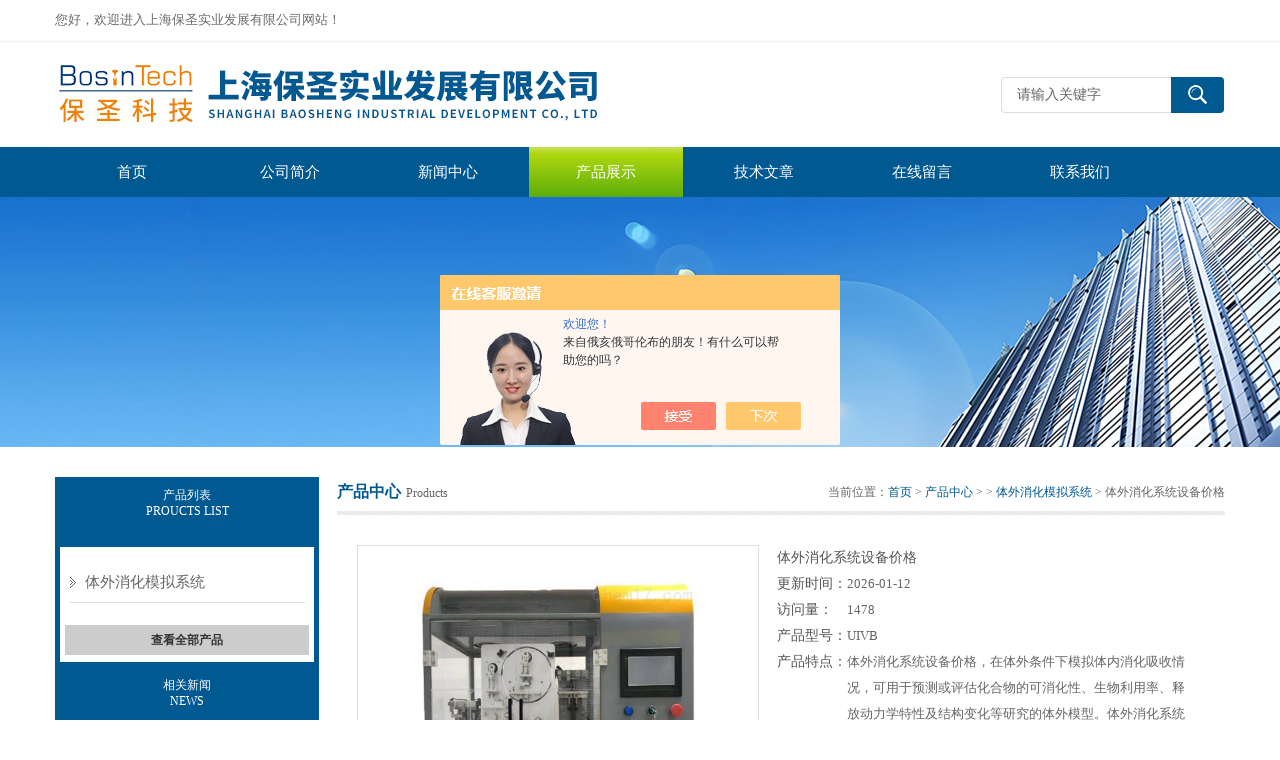

--- FILE ---
content_type: text/html; charset=utf-8
request_url: http://www.bosinele.com/Products-37419579.html
body_size: 9620
content:
<!DOCTYPE html PUBLIC "-//W3C//DTD XHTML 1.0 Transitional//EN" "http://www.w3.org/TR/xhtml1/DTD/xhtml1-transitional.dtd">
<html xmlns="http://www.w3.org/1999/xhtml">
<head>
<meta http-equiv="Content-Type" content="text/html; charset=utf-8" />
<meta http-equiv="x-ua-compatible" content="ie=edge,chrome=1">
<TITLE>体外消化系统设备价格UIVB-上海保圣实业发展有限公司</TITLE>
<META NAME="Keywords" CONTENT="体外消化系统设备价格">
<META NAME="Description" CONTENT="上海保圣实业发展有限公司所提供的UIVB体外消化系统设备价格质量可靠、规格齐全,上海保圣实业发展有限公司不仅具有专业的技术水平,更有良好的售后服务和优质的解决方案,欢迎您来电咨询此产品具体参数及价格等详细信息！">
<script src="/ajax/common.ashx" type="text/javascript"></script>
<script src="/ajax/NewPersonalStyle.Classes.SendMSG,NewPersonalStyle.ashx" type="text/javascript"></script>
<script src="/js/videoback.js" type="text/javascript"></script>
<link href="/Skins/154688/css/style.css" rel="stylesheet" type="text/css" />
<script type="text/javascript" src="/Skins/154688/js/jquery.pack.js"></script>
<script type="text/javascript" src="/Skins/154688/js/jquery.SuperSlide.js"></script>
<!--导航当前状态 JS-->
<script language="javascript" type="text/javascript"> 
	var menu= '3';
</script>
<!--导航当前状态 JS END-->
<script type="application/ld+json">
{
"@context": "https://ziyuan.baidu.com/contexts/cambrian.jsonld",
"@id": "http://www.bosinele.com/Products-37419579.html",
"title": "体外消化系统设备价格UIVB",
"pubDate": "2023-02-13T09:24:09",
"upDate": "2026-01-12T07:26:13"
    }</script>
<script type="text/javascript" src="/ajax/common.ashx"></script>
<script src="/ajax/NewPersonalStyle.Classes.SendMSG,NewPersonalStyle.ashx" type="text/javascript"></script>
<script type="text/javascript">
var viewNames = "";
var cookieArr = document.cookie.match(new RegExp("ViewNames" + "=[_0-9]*", "gi"));
if (cookieArr != null && cookieArr.length > 0) {
   var cookieVal = cookieArr[0].split("=");
    if (cookieVal[0] == "ViewNames") {
        viewNames = unescape(cookieVal[1]);
    }
}
if (viewNames == "") {
    var exp = new Date();
    exp.setTime(exp.getTime() + 7 * 24 * 60 * 60 * 1000);
    viewNames = new Date().valueOf() + "_" + Math.round(Math.random() * 1000 + 1000);
    document.cookie = "ViewNames" + "=" + escape(viewNames) + "; expires" + "=" + exp.toGMTString();
}
SendMSG.ToSaveViewLog("37419579", "ProductsInfo",viewNames, function() {});
</script>
<script language="javaScript" src="/js/JSChat.js"></script><script language="javaScript">function ChatBoxClickGXH() { DoChatBoxClickGXH('https://chat.chem17.com',138524) }</script><script>!window.jQuery && document.write('<script src="https://public.mtnets.com/Plugins/jQuery/2.2.4/jquery-2.2.4.min.js" integrity="sha384-rY/jv8mMhqDabXSo+UCggqKtdmBfd3qC2/KvyTDNQ6PcUJXaxK1tMepoQda4g5vB" crossorigin="anonymous">'+'</scr'+'ipt>');</script><script type="text/javascript" src="https://chat.chem17.com/chat/KFCenterBox/154688"></script><script type="text/javascript" src="https://chat.chem17.com/chat/KFLeftBox/154688"></script><script>
(function(){
var bp = document.createElement('script');
var curProtocol = window.location.protocol.split(':')[0];
if (curProtocol === 'https') {
bp.src = 'https://zz.bdstatic.com/linksubmit/push.js';
}
else {
bp.src = 'http://push.zhanzhang.baidu.com/push.js';
}
var s = document.getElementsByTagName("script")[0];
s.parentNode.insertBefore(bp, s);
})();
</script>
</head>

<body>
<div class="top">
  <div class="top01">
    <div class="top02">您好，欢迎进入上海保圣实业发展有限公司网站！</div>
    <div class="top03">
<script>
	window._bd_share_config = {
		common : {
			bdText : '',	
			bdDesc : '',	
			bdUrl : '', 	
			bdPic : ''
		},
		share : [{
			"bdSize" : 24
		}],
		selectShare : [{
			"bdselectMiniList" : ['weixin','tsina','bdhome','sqq']
		}]
	}
	with(document)0[(getElementsByTagName('head')[0]||body).appendChild(createElement('script')).src='http://bdimg.share.baidu.com/static/api/js/share.js?cdnversion='+~(-new Date()/36e5)];
</script>   
    </div>
  </div>
</div>

<!--头部开始-->
<div id="top">
	    <div class="logo"><a href="/"><span>上海保圣实业发展有限公司</span></a></div>
		<div class="top_right">
            <div id="tit">
                <div id="search">
                    <form id="form1" name="form1" method="post" onsubmit="return checkFrom(this);" action="/products.html">
                    <input name="keyword" type="text" class="ss_input"onfocus="if (value =='请输入关键字'){value =''}" onblur="if (value =='')" value="请输入关键字"  />
                    <input name="" type="submit" class="ss_an" value="" />
                    </form>
                </div>
          </div>
	  </div>
</div>
<!--头部 end-->

<!--导航开始-->
<div id="nav">
    <div class="menu">
        <ul>
            <li><a id="menuId1" href="/">首页</a></li>
            <li><a id="menuId2" href="/aboutus.html" rel="nofollow">公司简介</a></li>
            <li><a id="menuId4" href="/news.html">新闻中心</a></li>
            <li><a id="menuId3" href="/products.html">产品展示</a></li>
            <li><a id="menuId6" href="/article.html">技术文章</a></li>
            <li><a id="menuId8" href="/order.html" rel="nofollow">在线留言</a></li>
            <li><a id="menuId9" href="/contact.html" rel="nofollow">联系我们</a></li>
        </ul>
		<script language="javascript" type="text/javascript">
			try {
				document.getElementById("menuId" + menu).className = "nav_hover";
			}
			catch (e) {}
        </script>
    	<div class="clear"> </div>
    </div>
</div>
<!--导航 end-->

<script src="https://www.chem17.com/mystat.aspx?u=shjinmai"></script>

<div class="ny_banner"><!--banner-->

  <!--banner end--></div>
  

<div id="main_box"><!--三栏目-->
<div class="in_left"><!--首页目录-->
<div class="biaotib"><div class="h3">产品列表</div><p>PROUCTS LIST</p></div>

<div class="catalog">
 <ul>

 <li><a class="hide" href="/ParentList-2412252.html" >体外消化模拟系统</a>
 <div id="submenu_体外消化模拟系统" >
  <ul>
  
  </ul>
  </div>
 </li>  
 
 </ul>
 <div class="moreclass"><a href="/products.html" class="moreclass">查看全部产品</a></div>
</div>

<!--首页目录 end-->
<div class="biaotib"><div class="h3">相关新闻</div><p>NEWS</p></div>
<div class="catalog">
 <ul>
 	
 <li><a href="/News-1621344.html" title="蛋壳硬度计的两种原理详细介绍">蛋壳硬度计的两种原理详细介绍</a></li>
	
 <li><a href="/News-1611801.html" title="保圣快速粘度仪在梅州市农林科学院粮油研究所成功安装">保圣快速粘度仪在梅州市农林科学院粮油研究所成功安装</a></li>
	
 <li><a href="/News-1611493.html" title="上海保圣电子舌助力湖南中医药大学中药气味分析">上海保圣电子舌助力湖南中医药大学中药气味分析</a></li>
	
 <li><a href="/News-1607509.html" title="上海保圣参加2025年fic展会">上海保圣参加2025年fic展会</a></li>
	
 <li><a href="/News-1596849.html" title="保圣质构仪二次牵手明治乳业共推乳制品感官分析技术">保圣质构仪二次牵手明治乳业共推乳制品感官分析技术</a></li>


 </ul>
</div>

</div>


<div class="in_right"><!--首页产品-->
<div class="biaoti_ny"><b>产品中心</b>Products <span>当前位置：<a href="/">首页</a> > <a href="/products.html">产品中心</a> >  > <a href="/ParentList-2412252.html">体外消化模拟系统</a> > 体外消化系统设备价格
          
            </span></div>   


        
       <div class="ny_main_box">
			<!--产品展示start-->
             <div class="prodetail_box">
                  <div class="prodetail_img">
				      <p><a href="http://img65.chem17.com/gxhpic_8290ede76d/5afa7988de8616ee434c31b2477d745086f522d335bfd5c44178ace24751efd38cf717ec631f33c4.jpg" target="_blank"><img  src="http://img65.chem17.com/gxhpic_8290ede76d/5afa7988de8616ee434c31b2477d745086f522d335bfd5c44178ace24751efd38cf717ec631f33c4.jpg" alt="体外消化系统设备价格" title="体外消化系统设备价格" /></a></p>
				  </div>
                  <div class="pro_text01">
				     <h1 class="pro_name">体外消化系统设备价格</h1>
                     <p><b>更新时间：</b><span>2026-01-12</span></p>
					 <p><b>访问量：</b><span>1478</span></p>	
				     <p><b>产品型号：</b><span>UIVB</span></p>					 
					 <p><b>产品特点：</b><span>体外消化系统设备价格，在体外条件下模拟体内消化吸收情况，可用于预测或评估化合物的可消化性、生物利用率、释放动力学特性及结构变化等研究的体外模型。体外消化系统可以或部分替代活体实验，具有降低成本和时间，提高实验重复性和准确性，人工可监控等优点。</span></p>
				  </div>
				  <div id="clear"></div>
             </div>
		     <!--产品展示start-->
			 
			 
			 <div id="pro_xxnr_box">
                <h2 class="bt"><strong>UIVB体外消化系统设备价格</strong>的详细资料：</h2>
                <div class="xxbrbox"><p style=";text-indent: 32px;padding: 0;line-height: 32px"><strong><span style="font-family: 宋体;letter-spacing: 0;font-size: 16px"><strong>体外消化系统设备价格</strong></span></strong><span style="font-family: 宋体;letter-spacing: 0;font-size: 16px">，</span><span style="font-family: 宋体;letter-spacing: 0;font-size: 16px">在体外条件下模拟体内消化吸收情况，可用于预测或评估化合物的可消化性、生物利用率、释放动力学特性及结构变化等研究的体外模型。体外消化系统可以</span><span style="font-family: 宋体;letter-spacing: 0;font-size: 16px">或</span><span style="font-family: 宋体;letter-spacing: 0;font-size: 16px">部分替代活体实验，具有降低成本和时间，提高实验重复性和准确性，人工可监控等优点。</span></p><p style=";padding: 0;line-height: 32px"><span style="font-family: 宋体;letter-spacing: 0;font-size: 16px"> &nbsp; &nbsp;</span><span style="font-family: 宋体;letter-spacing: 0;font-size: 16px">体外消化系统可广泛应用于食品营养学，功能性活性物质代谢研究，药物释放动力研究，益生菌及益生元，药品毒理学研究，动物营养及饲料研究等领域。</span></p><p style=";padding: 0;line-height: 32px"><span style="font-family: 宋体;letter-spacing: 0;font-size: 16px"> </span></p><p style=";text-indent: 32px;padding: 0;line-height: 32px"><span style="font-family: 宋体;letter-spacing: 0;font-size: 16px">其</span><span style="font-family: 宋体;letter-spacing: 0;font-size: 16px">原理</span><span style="font-family: 宋体;letter-spacing: 0;font-size: 16px">：</span><span style="font-family: 宋体;letter-spacing: 0;font-size: 16px"><span style="font-family:宋体">认为不同物种消化系统的规模特点不一样，同一种</span><span style="font-family:宋体">“小白鼠"不可能达到不同生物实验的要求</span></span><span style="font-family: 宋体;letter-spacing: 0;font-size: 16px">；</span><span style="font-family: 宋体;letter-spacing: 0;font-size: 16px"><span style="font-family:宋体">准真实体外模拟消化系统：尽可能真实的模拟消化器官的形态</span><span style="font-family:宋体">/解剖结构</span></span><span style="font-family: 宋体;letter-spacing: 0;font-size: 16px">/</span><span style="font-family: 宋体;letter-spacing: 0;font-size: 16px">运动和生化环境</span><span style="font-family: 宋体;letter-spacing: 0;font-size: 16px">；</span><span style="font-family: 宋体;letter-spacing: 0;font-size: 16px">“</span><span style="font-family: 宋体;letter-spacing: 0;font-size: 16px">准真实</span><span style="font-family: 宋体;letter-spacing: 0;font-size: 16px">"</span><span style="font-family: 宋体;letter-spacing: 0;font-size: 16px">的体外消化模型不仅要模拟胃肠道内的物理运动和化学条件，还应提供真实的胃肠道形态。</span><span style="font-family: 宋体;letter-spacing: 0;font-size: 16px"> &nbsp; &nbsp;</span></p><p style=";padding: 0;line-height: 32px"><span style="font-family: 宋体;letter-spacing: 0;font-size: 16px"> </span></p><p style=";padding: 0;line-height: 32px"><span style="font-family: 宋体;letter-spacing: 0;font-size: 16px">该</span><span style="font-family: 宋体;letter-spacing: 0;font-size: 16px"><span style="font-family:宋体">产品优势</span><span style="font-family:宋体"> </span></span></p><p style=";padding: 0;line-height: 32px"><span style="font-family: 宋体;letter-spacing: 0;font-size: 16px">1. </span><span style="font-family: 宋体;letter-spacing: 0;font-size: 16px">体外模拟消化系统：</span></p><p style=";padding: 0;line-height: 32px"><span style="font-family: 宋体;letter-spacing: 0;font-size: 16px">Ø 形态学仿生</span></p><p style=";padding: 0;line-height: 32px"><span style="font-family: 宋体;letter-spacing: 0;font-size: 16px">Ø </span><span style="font-family: 宋体;letter-spacing: 0;font-size: 16px">解剖结构仿生</span></p><p style=";padding: 0;line-height: 32px"><span style="font-family: 宋体;letter-spacing: 0;font-size: 16px">Ø </span><span style="font-family: 宋体;letter-spacing: 0;font-size: 16px">动力学仿生</span></p><p style=";padding: 0;line-height: 32px"><span style="font-family: 宋体;letter-spacing: 0;font-size: 16px">Ø </span><span style="font-family: 宋体;letter-spacing: 0;font-size: 16px">生化环境仿生</span></p><p style=";padding: 0;line-height: 32px"><span style="font-family: 宋体;letter-spacing: 0;font-size: 16px">Ø </span><span style="font-family: 宋体;letter-spacing: 0;font-size: 16px">体外实验结果接近真实体内实验</span></p><p style=";padding: 0;line-height: 32px"><span style="font-family: 宋体;letter-spacing: 0;font-size: 16px">2. </span><span style="font-family: 宋体;letter-spacing: 0;font-size: 16px">软件全程控制，无人值守工作；</span></p><p style=";padding: 0;line-height: 32px"><span style="font-family: 宋体;letter-spacing: 0;font-size: 16px">3. </span><span style="font-family: 宋体;letter-spacing: 0;font-size: 16px">重复性好，取样方便，在线测量；</span></p><p style=";padding: 0;line-height: 32px"><span style="font-family: 宋体;letter-spacing: 0;font-size: 16px">4. </span><span style="font-family: 宋体;letter-spacing: 0;font-size: 16px">可在消化道系统的不同部分、任意运转时间内被取出；</span></p><p style=";padding: 0;line-height: 32px"><span style="font-family: 宋体;letter-spacing: 0;font-size: 16px">5. </span><span style="font-family: 宋体;letter-spacing: 0;font-size: 16px">个性化定制：可根据实际需要选择其中单个或多个串联甚至并联使用，可拼接组件：口腔、胃、小肠、大肠；</span></p><p style=";padding: 0;line-height: 32px"><span style="font-family: 宋体;letter-spacing: 0;font-size: 16px">6. </span><span style="font-family: 宋体;letter-spacing: 0;font-size: 16px">售后支持：全套体外模拟消化系统解决方案：应用工程师可全程指导学生进行试验，直到可以独立上手；</span><span style="font-family: 宋体;letter-spacing: 0;font-size: 16px">24</span><span style="font-family: 宋体;letter-spacing: 0;font-size: 16px">小时电话响应，</span><span style="font-family: 宋体;letter-spacing: 0;font-size: 16px">365</span><span style="font-family: 宋体;letter-spacing: 0;font-size: 16px">天全天服务。</span></p><p style=";padding: 0;line-height: 32px"><span style="font-family: 宋体;letter-spacing: 0;font-size: 16px"> </span></p><p style=";padding: 0;line-height: 32px"><span style="font-family: 宋体;letter-spacing: 0;font-size: 16px">该产品</span><span style="font-family: 宋体;letter-spacing: 0;font-size: 16px">应用</span></p><p style=";text-indent: 32px;padding: 0;line-height: 32px"><span style="font-family: 宋体;letter-spacing: 0;font-size: 16px">体外消化系统可广泛应用于食品营养学，功能性活性物质代谢研究，药物释放动力研究，益生菌及益生元，</span><span style="font-family: 宋体;letter-spacing: 0;font-size: 16px">药品</span><span style="font-family: 宋体;letter-spacing: 0;font-size: 16px">毒理学研究，大肠发酵，动物营养、动物消化及饲料研究等。</span></p><p style=";padding: 0;line-height: 32px"><span style="font-family: 宋体;letter-spacing: 0;font-size: 16px">公司为客户量身定制，科学规划，提供体外消化解决方案。可根据客户需求订制人胃模型，鼠胃模型，牛胃模型，猪胃模型，大肠发酵模型等。</span></p><p style=";padding: 0;line-height: 32px"><span style="font-family: 宋体;letter-spacing: 0;font-size: 16px">应用领域：</span></p><p style=";padding: 0;line-height: 32px"><span style="font-family: 宋体;letter-spacing: 0;font-size: 16px">脂肪代谢</span></p><p style=";padding: 0;line-height: 32px"><span style="font-family: 宋体;letter-spacing: 0;font-size: 16px">蛋白质代谢</span></p><p style=";padding: 0;line-height: 32px"><span style="font-family: 宋体;letter-spacing: 0;font-size: 16px">碳水化合物</span></p><p style=";padding: 0;line-height: 32px"><span style="font-family: 宋体;letter-spacing: 0;font-size: 16px">多糖代谢</span></p><p style=";padding: 0;line-height: 32px"><span style="font-family: 宋体;letter-spacing: 0;font-size: 16px">淀粉消化率</span></p><p style=";padding: 0;line-height: 32px"><span style="font-family: 宋体;letter-spacing: 0;font-size: 16px">食物血糖指数</span></p><p style=";padding: 0;line-height: 32px"><span style="font-family: 宋体;letter-spacing: 0;font-size: 16px">功能成分</span></p><p style=";padding: 0;line-height: 32px"><span style="font-family: 宋体;letter-spacing: 0;font-size: 16px">微生物发酵</span></p><p style=";padding: 0;line-height: 32px"><span style="font-family: 宋体;letter-spacing: 0;font-size: 16px">益生菌发酵</span></p><p style=";padding: 0;line-height: 32px"><span style="font-family: 宋体;letter-spacing: 0;font-size: 16px">重金属影响</span></p><p style=";padding: 0;line-height: 32px"><span style="font-family: 宋体;letter-spacing: 0;font-size: 16px">真菌毒素等</span></p><p style=";padding: 0;line-height: 32px"><span style="font-family: 宋体;letter-spacing: 0;font-size: 16px">动物营养</span></p><p style=";padding: 0;line-height: 32px"><span style="font-family: 宋体;letter-spacing: 0;font-size: 16px"> </span></p><p style=";padding: 0;line-height: 32px"><span style="font-family: 宋体;letter-spacing: 0;font-size: 16px">技术参数（部分）</span></p><p style=";padding: 0;line-height: 32px"><span style="font-family: 宋体;letter-spacing: 0;font-size: 16px">1、 </span><span style="font-family: 宋体;letter-spacing: 0;font-size: 16px">触屏操作，</span><span style="font-family: 宋体;letter-spacing: 0;font-size: 16px">PLC</span><span style="font-family: 宋体;letter-spacing: 0;font-size: 16px">控制系统。</span></p><p style=";padding: 0;line-height: 32px"><span style="font-family: 宋体;letter-spacing: 0;font-size: 16px">2、 </span><span style="font-family: 宋体;letter-spacing: 0;font-size: 16px">胃</span><span style="font-family: 宋体;letter-spacing: 0;font-size: 16px">压缩和蠕动频率连续可调。</span></p><p style=";padding: 0;line-height: 32px"><span style="font-family: 宋体;letter-spacing: 0;font-size: 16px">3、 </span><span style="font-family: 宋体;letter-spacing: 0;font-size: 16px">十二指肠的蠕动频率为</span><span style="font-family: 宋体;letter-spacing: 0;font-size: 16px">1-40 cpm </span><span style="font-family: 宋体;letter-spacing: 0;font-size: 16px">连续可调。</span></p><p style=";padding: 0;line-height: 32px"><span style="font-family: 宋体;letter-spacing: 0;font-size: 16px">4、 </span><span style="font-family: 宋体;letter-spacing: 0;font-size: 16px">胃液、肠液、胆汁的输入速率在</span><span style="font-family: 宋体;letter-spacing: 0;font-size: 16px">20 μL/min -10 mL/min</span><span style="font-family: 宋体;letter-spacing: 0;font-size: 16px">可调。</span></p><p style=";padding: 0;line-height: 32px"><span style="font-family: 宋体;letter-spacing: 0;font-size: 16px">5、 </span><span style="font-family: 宋体;letter-spacing: 0;font-size: 16px">胃模型：内容积</span><span style="font-family: 宋体;letter-spacing: 0;font-size: 16px">、</span><span style="font-family: 宋体;letter-spacing: 0;font-size: 16px">胃壁收缩频率范围可调。</span></p><p style=";padding: 0;line-height: 32px"><span style="font-family: 宋体;letter-spacing: 0;font-size: 16px">6、 </span><span style="font-family: 宋体;letter-spacing: 0;font-size: 16px">十二指肠模型：外管径</span><span style="font-family: 宋体;letter-spacing: 0;font-size: 16px">4-6 mm</span><span style="font-family: 宋体;letter-spacing: 0;font-size: 16px">可选，壁厚约</span><span style="font-family: 宋体;letter-spacing: 0;font-size: 16px">0.5 mm</span><span style="font-family: 宋体;letter-spacing: 0;font-size: 16px">。</span></p><p style=";padding: 0;line-height: 32px"><span style="font-family: 宋体;letter-spacing: 0;font-size: 16px"> </span></p><p style=";padding: 0;line-height: 150%"><strong><span style="font-family: 宋体;line-height: 150%;letter-spacing: 0;font-size: 16px"><strong>体外消化系统设备价格</strong></span></strong><span style="font-family: 宋体;line-height: 150%;letter-spacing: 0;font-size: 16px">测试案例如下：</span></p><p style="margin-top:0;margin-right:0;margin-bottom:0;margin-left:0;padding:0 0 0 0 ;line-height:150%"><span style=";font-family:宋体;font-size:16px">1</span><span style=";font-family:宋体;font-size:16px">、</span><span style=";font-family:宋体;font-size:16px">新型大米和常规大米饭的体外胃肠道消化特性的比较研究</span></p><p style="margin-top:0;margin-right:0;margin-bottom:0;margin-left:0;padding:0 0 0 0 ;line-height:150%"><span style=";font-family:宋体;font-size:16px">2</span><span style=";font-family:宋体;font-size:16px">、</span><span style=";font-family:宋体;font-size:16px">富含膳食纤维的面条和馒头的体外胃肠消化特性</span></p><p style="margin-top:0;margin-right:0;margin-bottom:0;margin-left:0;padding:0 0 0 0 ;line-height:150%"><span style=";font-family:宋体;font-size:16px">3</span><span style=";font-family:宋体;font-size:16px">、</span><span style=";font-family:宋体;font-size:16px">燕麦和早餐粉的体外胃肠消化特性研究</span></p><p style="margin-top:0;margin-right:0;margin-bottom:0;margin-left:0;padding:0 0 0 0 ;line-height:150%"><span style=";font-family:宋体;font-size:16px">4</span><span style=";font-family:宋体;font-size:16px">、</span><span style=";font-family:宋体;font-size:16px">植物花粉体外消化过程中活性成分的生物可及性研究</span></p><p style="margin-top:0;margin-right:0;margin-bottom:0;margin-left:0;padding:0 0 0 0 ;line-height:150%"><span style=";font-family:宋体;font-size:16px">5</span><span style=";font-family:宋体;font-size:16px">、</span><span style=";font-family:宋体;font-size:16px">西藏特色食物在模拟成人和老人胃生理条件下的消化特性</span></p><p style="margin-top:0;margin-right:0;margin-bottom:0;margin-left:0;padding:0 0 0 0 ;line-height:150%"><span style=";font-family:宋体;font-size:16px">6</span><span style=";font-family:宋体;font-size:16px">、</span><span style=";font-family:宋体;font-size:16px"><span style="font-family:宋体">基于动态体外消化系统的食物</span><span style="font-family:宋体">GI指数测定</span></span></p><p style="margin-top:0;margin-right:0;margin-bottom:0;margin-left:0;padding:0 0 0 0 ;line-height:150%"><span style=";font-family:宋体;font-size:16px">7红富士苹果在成人和老人动态胃肠消化条件下的体外消化特性差异</span></p><p style="line-height: 150%"><span style=";font-family:宋体;line-height:150%;font-size:16px">8、</span><span style=";font-family:宋体;line-height:150%;font-size:16px">存储条件对酸奶和纯牛奶体外胃肠道消化特性的影响</span></p><p style="line-height: 150%"><span style=";font-family:宋体;line-height:150%;font-size:16px">9、</span><span style=";font-family:宋体;line-height:150%;font-size:16px">新型蛋白原料的体外胃肠道消化特性</span></p><p style="line-height: 150%"><span style=";font-family:宋体;line-height:150%;font-size:16px">10、</span><span style=";font-family:宋体;line-height:150%;font-size:16px">不同儿童乳制品的体外胃肠道消化特性评价</span></p><p style="line-height: 150%"><span style=";font-family:宋体;line-height:150%;font-size:16px">11、</span><span style=";font-family:宋体;line-height:150%;font-size:16px">不同婴儿配方奶粉和老年奶粉的体外胃肠道消化特性研究</span></p><p style="line-height: 150%"><span style=";font-family:宋体;line-height:150%;font-size:16px">12、</span><span style=";font-family:宋体;line-height:150%;font-size:16px">不同酪蛋白和乳清蛋白配比的再制奶酪和儿童牛奶的体外胃肠消化特性研究</span><span style=";font-family:宋体;line-height:150%;font-size:16px">13、</span><span style=";font-family:宋体;line-height:150%;font-size:16px">不同添加物对鱼肉制品营养品质的影响　</span></p><p style="line-height: 150%"><span style=";font-family:宋体;line-height:150%;font-size:16px">14、</span><span style=";font-family:宋体;line-height:150%;font-size:16px">不同鱼肉蛋白凝胶的体外胃肠道消化特性研究</span></p><p style="line-height: 150%"><span style=";font-family:宋体;line-height:150%;font-size:16px">15、</span><span style=";font-family:宋体;line-height:150%;font-size:16px">鱼糜制品的体外消化和胃排空特性研究</span></p><p style="line-height: 150%"><span style=";font-family:宋体;line-height:150%;font-size:16px">16、</span><span style=";font-family:宋体;line-height:150%;font-size:16px">不同海产品的体外胃肠道消化特性研究</span></p><p style="line-height: 150%"><span style=";font-family:宋体;line-height:150%;font-size:16px">17、</span><span style=";font-family:宋体;line-height:150%;font-size:16px">干燥处理方式对牛肉的体外消化和胃排空特性的影响</span></p><p style="line-height: 150%"><span style=";font-family:宋体;line-height:150%;font-size:16px">18、</span><span style=";font-family:宋体;line-height:150%;font-size:16px">肉制品经胃、肠消化后唾液酸含量的变化</span></p><p style="line-height: 150%"><span style=";font-family:宋体;line-height:150%;font-size:16px">19、</span><span style=";font-family:宋体;line-height:150%;font-size:16px">婴幼儿配方奶粉和老年奶粉的体外胃肠消化特性</span></p><p style="line-height: 150%"><span style=";font-family:宋体;line-height:150%;font-size:16px">20、</span><span style=";font-family:宋体;line-height:150%;font-size:16px">高内向乳液的体外胃肠道消化特性研究</span></p><p style="line-height: 150%"><span style=";font-family:宋体;line-height:150%;font-size:16px">21、</span><span style=";font-family:宋体;line-height:150%;font-size:16px"><span style="font-family:宋体">直链淀粉对</span><span style="font-family:宋体">W/O乳液在模拟胃肠消化过程中微观结构、流变学和脂肪酶解的影响</span></span></p><p style="line-height: 150%"><span style=";font-family:宋体;line-height:150%;font-size:16px">22、</span><span style=";font-family:宋体;line-height:150%;font-size:16px"><span style="font-family:宋体">纤维素醚对</span><span style="font-family:宋体">W/O乳液在体外消化过程中粘度、微观结构和脂肪分解的影响1</span></span></p><p style="line-height: 150%"><span style=";font-family:宋体;line-height:150%;font-size:16px">23、</span><span style=";font-family:宋体;line-height:150%;font-size:16px">基于仿生胃肠道模型的发酵乳中益生菌存活率评价</span></p><p style="line-height: 150%"><span style=";font-family:宋体;line-height:150%;font-size:16px">24、</span><span style=";font-family:宋体;line-height:150%;font-size:16px">体外胃肠道消化过程中微胶囊益生菌的释放和存活特性研究</span></p><p style="line-height: 150%"><span style=";font-family:宋体;line-height:150%;font-size:16px">25、</span><span style=";font-family:宋体;line-height:150%;font-size:16px">益生菌固体饮料在动态体外胃肠消化过程中的存活特性研究</span></p><p style=";padding: 0;line-height: 150%"><span style="font-family: 宋体;line-height: 150%;letter-spacing: 0;font-size: 16px">26、溶出介质对某固体药物制剂溶出特性的影响</span></p><p style=";padding: 0;line-height: 150%"><span style="font-family: 宋体;line-height: 150%;letter-spacing: 0;font-size: 16px">27、不同剂型的口服固体药物制剂溶出曲线测定</span></p><p style=";padding: 0;line-height: 150%"><span style="font-family: 宋体;line-height: 150%;letter-spacing: 0;font-size: 16px">28、不同食物对某固体药物制剂胃肠溶出特性的影响</span></p><p style=";padding: 0;line-height: 150%"><span style="font-family: 宋体;line-height: 150%;letter-spacing: 0;font-size: 16px">29、不同营养餐的体外吸收特性研究</span></p><p style=";padding: 0;line-height: 150%"><span style="font-family: 宋体;line-height: 150%;letter-spacing: 0;font-size: 16px">30、DHA微胶囊消化产物的体外吸收特性</span></p><p style=";padding: 0;line-height: 150%"><span style="font-family: 宋体;line-height: 150%;letter-spacing: 0;font-size: 16px">3</span><span style="font-family: 宋体;line-height: 150%;letter-spacing: 0;font-size: 16px">1</span><span style="font-family: 宋体;line-height: 150%;letter-spacing: 0;font-size: 16px">、奶酪的体外胃排空特性研究</span></p><p style=";padding: 0;line-height: 150%"><span style="font-family: 宋体;line-height: 150%;letter-spacing: 0;font-size: 16px">32、</span><span style="font-family: 宋体;line-height: 150%;letter-spacing: 0;font-size: 16px">基于胃排空速度的不同食物的饱腹感指数测定</span></p><p style=";padding: 0;line-height: 32px"><span style="font-family: 宋体;letter-spacing: 0;font-size: 16px"> </span></p><p style="text-align: center"><img style="max-width:800px;max-height:300%;" src="https://img65.chem17.com/gxhpic_8290ede76d/5afa7988de8616ee434c31b2477d745086f522d335bfd5c44178ace24751efd38cf717ec631f33c4.jpg" alt="638118758890123885667.jpg"/></p><p><br/></p><p><br/></p></p>
              </div>
			  
			  
            <table width="100%"  border="0" align="center" cellpadding="0" cellspacing="0" id="MSGTable">
                <tr>
                  <td height="23" bgcolor="#EBEBEB">　如果你对<b>UIVB体外消化系统设备价格</b>感兴趣，想了解更详细的产品信息，填写下表直接与厂家联系：</td>
                </tr>
              </table>
            <br />
            <link rel="stylesheet" type="text/css" href="/css/MessageBoard_style.css">
<script language="javascript" src="/skins/Scripts/order.js?v=20210318" type="text/javascript"></script>
<a name="order" id="order"></a>
<div class="ly_msg" id="ly_msg">
<form method="post" name="form2" id="form2">
	<h3>留言框  </h3>
	<ul>
		<li>
			<h4 class="xh">产品：</h4>
			<div class="msg_ipt1"><input class="textborder" size="30" name="Product" id="Product" value="体外消化系统设备价格"  placeholder="请输入产品名称" /></div>
		</li>
		<li>
			<h4>您的单位：</h4>
			<div class="msg_ipt12"><input class="textborder" size="42" name="department" id="department"  placeholder="请输入您的单位名称" /></div>
		</li>
		<li>
			<h4 class="xh">您的姓名：</h4>
			<div class="msg_ipt1"><input class="textborder" size="16" name="yourname" id="yourname"  placeholder="请输入您的姓名"/></div>
		</li>
		<li>
			<h4 class="xh">联系电话：</h4>
			<div class="msg_ipt1"><input class="textborder" size="30" name="phone" id="phone"  placeholder="请输入您的联系电话"/></div>
		</li>
		<li>
			<h4>常用邮箱：</h4>
			<div class="msg_ipt12"><input class="textborder" size="30" name="email" id="email" placeholder="请输入您的常用邮箱"/></div>
		</li>
        <li>
			<h4>省份：</h4>
			<div class="msg_ipt12"><select id="selPvc" class="msg_option">
							<option value="0" selected="selected">请选择您所在的省份</option>
			 <option value="1">安徽</option> <option value="2">北京</option> <option value="3">福建</option> <option value="4">甘肃</option> <option value="5">广东</option> <option value="6">广西</option> <option value="7">贵州</option> <option value="8">海南</option> <option value="9">河北</option> <option value="10">河南</option> <option value="11">黑龙江</option> <option value="12">湖北</option> <option value="13">湖南</option> <option value="14">吉林</option> <option value="15">江苏</option> <option value="16">江西</option> <option value="17">辽宁</option> <option value="18">内蒙古</option> <option value="19">宁夏</option> <option value="20">青海</option> <option value="21">山东</option> <option value="22">山西</option> <option value="23">陕西</option> <option value="24">上海</option> <option value="25">四川</option> <option value="26">天津</option> <option value="27">新疆</option> <option value="28">西藏</option> <option value="29">云南</option> <option value="30">浙江</option> <option value="31">重庆</option> <option value="32">香港</option> <option value="33">澳门</option> <option value="34">中国台湾</option> <option value="35">国外</option>	
                             </select></div>
		</li>
		<li>
			<h4>详细地址：</h4>
			<div class="msg_ipt12"><input class="textborder" size="50" name="addr" id="addr" placeholder="请输入您的详细地址"/></div>
		</li>
		
        <li>
			<h4>补充说明：</h4>
			<div class="msg_ipt12 msg_ipt0"><textarea class="areatext" style="width:100%;" name="message" rows="8" cols="65" id="message"  placeholder="请输入您的任何要求、意见或建议"></textarea></div>
		</li>
		<li>
			<h4 class="xh">验证码：</h4>
			<div class="msg_ipt2">
            	<div class="c_yzm">
                    <input class="textborder" size="4" name="Vnum" id="Vnum"/>
                    <a href="javascript:void(0);" class="yzm_img"><img src="/Image.aspx" title="点击刷新验证码" onclick="this.src='/image.aspx?'+ Math.random();"  width="90" height="34" /></a>
                </div>
                <span>请输入计算结果（填写阿拉伯数字），如：三加四=7</span>
            </div>
		</li>
		<li>
			<h4></h4>
			<div class="msg_btn"><input type="button" onclick="return Validate();" value="提 交" name="ok"  class="msg_btn1"/><input type="reset" value="重 填" name="no" /></div>
		</li>
	</ul>	
    <input name="PvcKey" id="PvcHid" type="hidden" value="" />
</form>
</div>

			 
			 <div class="fenpian">
                <div class="l">上一篇：<a href="/Products-37419576.html">UIVB体外消化系统设备</a></div>
                <div class="l">下一篇：<a href="/Products-37419582.html">UIVB体外消化系统设备模型</a></div>
             </div>
			 
			 <div id="clear"	></div>	
		  </div>	
		  
			<div id="clear"	></div>	
	    </div>
        


</div>
</div>

<div id="foot_box" class="ny_foot_box">
    <div class="foot_z"> 
    	<div class="foot_logo"><img src="/Skins/154688/images/foot_logo.png" /></div>
        <div class="foot_wenzi">
        	<ul class="foot_nav">
                <li><a href="/" rel-"nofollow">网站首页</a></li>
                <li><a href="/products.html" rel="nofollow">产品展示</a></li>
                <li><a href="/news.html" rel="nofollow">新闻中心</a></li>
                <li><a href="/article.html" rel="nofollow">技术文章</a></li>
                <li><a href="/order.html" rel="nofollow">在线留言</a></li>
                <li><a href="/contact.html" rel="nofollow">联系我们</a></li>
                <li><a href="/aboutus.html" rel="nofollow">关于我们</a></li>
            </ul>
			<p>上海保圣实业发展有限公司主营：<a href="http://www.bosinele.com/"><strong>肉嫩度仪,凝胶测试仪,国产质构仪</strong></a></p>
            <p>总流量：<b>299134</b>&nbsp;&nbsp;<A href="https://www.chem17.com/login" target="_blank" rel="nofollow">管理登陆</A>&nbsp;&nbsp;技术支持：<a href="https://www.chem17.com" target="_blank" rel="nofollow">化工仪器网</a>&nbsp;&nbsp;<A href="/sitemap.xml" target="_blank" rel="nofollow">GoogleSitemap</A></p>
        </div>
        <div class="foot_weixin"><img src="/Skins/154688/images/qq_code2.jpg"></div>
    </div>
    <div class="foot_bq">版权所有 &copy; 2026 上海保圣实业发展有限公司 &nbsp;ICP备案号:<a href="http://beian.miit.gov.cn" target="_blank" >沪ICP备14034510号-5</a> </div>
</div>


<div id="gxhxwtmobile" style="display:none;">18117403825</div>
<div class="qq_style01" id="kfFloatqq" style="display:none;">
	<div class="qq_style_l"></div>
    <div class="qq_style_r">
    	<div class="qq_r_up">
    		<div class="qq_r_tlt">QQ在线客服</div>
            <ul class="qq_list">
            	<li><a href="http://wpa.qq.com/msgrd?v=3&uin=2084143512&site=qq&menu=yes" target="_blank">客服在线</a></li>
            </ul>
        </div>
        <div class="qq_r_down">
        	<div class="tel_r_tlt">电话咨询</div>
            <ul class="tel_list">
                <li>18117403825</li>
            </ul>
        </div>
        <!--<div class="qq_code">
        	<img src="/skins/154688/images/qq_code.jpg" />
            <p>扫一扫，关注我们</p>
        </div>-->
    </div>
</div>

<script type="text/javascript" src="/Skins/154688/js/qq.js"></script>
<script type="text/javascript" src="/Skins/154688/js/pt_js.js"></script>



 <script type='text/javascript' src='/js/VideoIfrmeReload.js?v=001'></script>
  
</html>
</body>